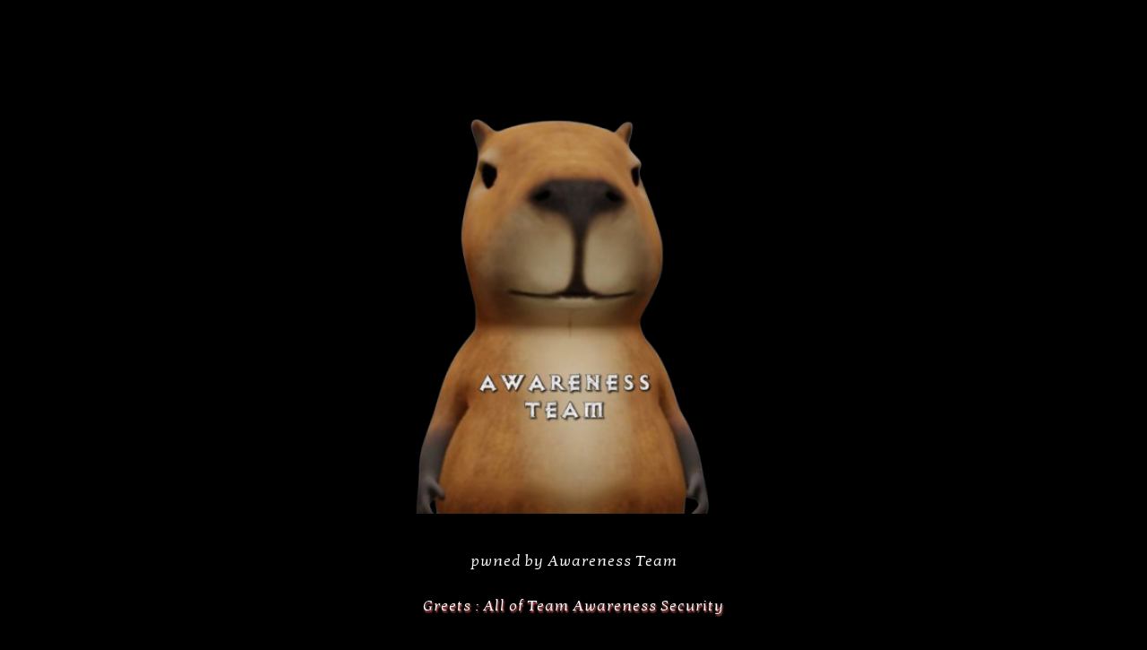

--- FILE ---
content_type: text/html
request_url: http://skaworld.de/index.php/uebersicht/10-2016/169-spawn-dance-of-the-lunatics
body_size: 832
content:

<!DOCTYPE html>
<html>
<head>
  <meta charset="utf-8">
  <meta name="viewport" content="width=device-width, initial-scale=1">
  <title>pwned by Awareness Team!</title>
  <meta content="blogger" name="generator">
  <meta content="description" name="hacked by d7net">
  <link href="https://fonts.googleapis.com/css2?family=Kotta+One&family=Ojuju:wght@200..800&family=Roboto+Mono:ital,wght@0,100..700;1,100..700&family=Source+Sans+3:ital,wght@0,200..900;1,200..900&display=swap" rel="stylesheet">
  <link rel="icon" href="https://awareness-team.pages.dev/awareness-team.png">
  <link rel="preconnect" href="https://fonts.googleapis.com">
  <link rel="preconnect" href="https://fonts.gstatic.com" crossorigin>
  </head>
<style>
    body  {
      background: #000000;
      color: white;
      padding: 50px;
      text-align: center;
      font-size: 13pt;
      font-family: "Kotta One", sans-serif;
      letter-spacing: 1px;
      line-height: 25px;
    }
    .pler {
      color: #FFFFFF;
      letter-spacing: 1px;
      line-height: 25px;
      text-shadow: 1px 2px 2px #F56D6D;
    }
    .crot {
      border-radius: 15%;
      padding: 15px;
      width: 500px;
      height: 500px;
    }
     d7net {
      font-size: 13pt;
      text-shadow: 2px 1px 2px #AC4444;
      background: linear-gradient(200deg, #FFFFFF 25%, #AC4444 50%, #FF0D0D 75%, #FFFFFF 100%);
      background-size: 200% auto;
      -webkit-background-clip: text;
      -webkit-text-fill-color: transparent;
      animation: animate 1.2s linear infinite; 
      }
    @keyframes animate{ to { background-position: 200% center;
    }
  }
 </style>
    <body>
<img class="crot" src="https://awareness-team.pages.dev/awareness-team.png" align="center"/><br><br>
pwned by Awareness Team
<br><br><div class="pler">
Greets : All of Team Awareness Security
  </div>
</body>
</html>